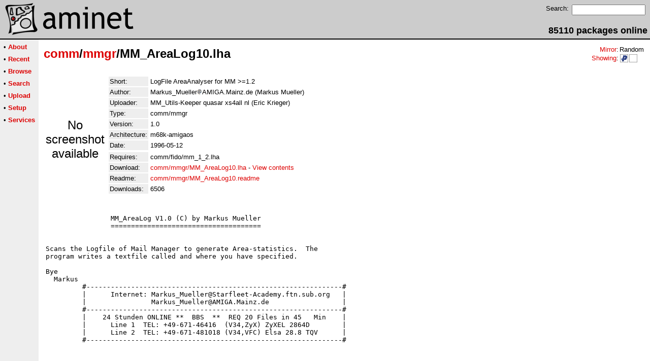

--- FILE ---
content_type: text/html;charset=UTF-8
request_url: http://pup.aminet.net/package/comm/mmgr/MM_AreaLog10
body_size: 2393
content:
<!DOCTYPE HTML PUBLIC "-//W3C//DTD HTML 4.01 Transitional//EN">
<html><head><title>Aminet - comm/mmgr/MM_AreaLog10.lha</title>
    <link rel="alternate" type="application/rss+xml" href="/feed" title="Aminet recent uploaded packages">
    <link rel="search" type="application/opensearchdescription+xml" href="/info/adt/opensearch.xml" title="Aminet Search">
    <link rel="icon" href="/favicon.ico" type="image/x-icon">
    <link rel="SHORTCUT ICON" href="/favicon.ico" type="image/x-icon">
    <meta http-equiv="content-type" content="text/html; charset=iso-8859-1"> 
    <style type="text/css">
<!--
a { text-decoration: none; }
a:hover { text-decoration: underline; }
HTML BODY { margin: 0; padding: 0; font-family: sans-serif;}
-->
</style>
</head><body bgcolor="#ffffff" link="#dd0000" vlink="#770000">

  <table border=0 cellspacing=0 cellpadding=0 width="100%" 
id="bodytable"><tr><td colspan=2><table width="100%" border=0 cellpadding=5 cellspacing=0 id="titletable"><tr bgcolor="#cccccc"><td id="titleleft">
<a href="/">
<img src="/pics/aminet_sketch_64.png" width="64" height="64" alt="Aminet" border="0" hspace="5" id="titlesketch"><img src="/pics/aminet.png" width="224" height="64" alt="Aminet" border="0" id="titletext"></a>
</td>
<td id="titleright" valign="bottom" align="right">

  <table border=0 cellpadding=2 cellspacing=2>
  <tr>
  <td valign="top"><font  size="2">Search:</font></td>
  <td valign="top"><form name="topsearch" action="/search"><input type="text" name="query" size="16"></form></td>
  </tr>
  </table>
  <font  size="4"><b>85110 packages online</b></font>

</td>
</tr>
</table>
</td></tr>
<tr><td bgcolor="#000000" colspan="2"><img src="/pics/pix.gif" height="2" alt=""></td></tr><tr><td valign="top" align=center bgcolor="#eeeeee"><table border=0 cellpadding=2 cellspacing=5 bgcolor="#eeeeee">


<tr><td nowrap><font  size="2">

 &bull;
   <a href="//wiki.aminet.net"><b>About</b></a>

</font></td></tr>

<tr><td nowrap><font  size="2">

 &bull;
   <a href="/recent"><b>Recent</b></a>

</font></td></tr>

<tr><td nowrap><font  size="2">

 &bull;
   <a href="/tree"><b>Browse</b></a>

</font></td></tr>

<tr><td nowrap><font  size="2">

 &bull;
   <a href="/search"><b>Search</b></a>

</font></td></tr>

<tr><td nowrap><font  size="2">

 &bull;
   <a href="/upload"><b>Upload</b></a>

</font></td></tr>

<tr><td nowrap><font  size="2">

 &bull;
   <a href="/setup"><b>Setup</b></a>

</font></td></tr>

<tr><td nowrap><font  size="2">

 &bull;
   <a href="/services"><b>Services</b></a>

</font></td></tr>

</table>
<br>
</td><td bgcolor="#ffffff" align="left" valign="top" width="100%">
<table width="100%" border=0 cellspacing=0 cellpadding=10>
<tr><td><h2 style="margin: 0"><a href="/comm" title="comm">comm</a>/<a href="/comm/mmgr" title="comm/mmgr">mmgr</a>/MM_AreaLog10.lha</h2></td>
<td align="right" valign="top">

<table border=0 cellpadding=0 cellspacing=2>
  <tr>
    <td align="right" valign="bottom"><font  size="2"><a href="/setup">Mirror</a>:</font></td><td><font  size="2">Random</font></td>
  </tr>
  <tr>
    <td align="right"><font  size="2"><a href="/setup">Showing</a>:</font></td>
    <td valign="top" nowrap>
  <a href="//pup.aminet.net"><img class="archshowing" src="/pics/ppc-powerup.png" alt="ppc-powerup icon" title="Applications compiled to run with PowerUp" hspace="1" border="0" vspace="0" width="16" height="16"></a><a href="//generic.aminet.net"><img class="archshowing" src="/pics/generic.png" alt="generic icon" title="Packages intended for all architectures" hspace="1" border="0" vspace="0" width="16" height="16"></a>
    </td>
  </tr>
</table>

</td>
</tr>
<tr><td id="maincontent" colspan="2">


<table border=0 cellpadding=2 cellspacing=2><tr><td width="100" align="center">

  <font  size="5">No screenshot available</font>

</td><td valign="top">
<table border=0 cellpadding=2 cellspacing=2>
<tr><td bgcolor="#eeeeee"><font size="2">Short:</font></td><td><font size="2">LogFile AreaAnalyser for MM &gt;=1.2</font></td></tr>
<tr><td bgcolor="#eeeeee"><font size="2">Author:</font></td><td><font size="2"> Markus_Mueller<img src="/pics/at.gif" alt=" at "  height="12">AMIGA.Mainz.de (Markus Mueller)</font></td></tr>
<tr><td bgcolor="#eeeeee"><font size="2">Uploader:</font></td><td><font size="2">MM_Utils-Keeper quasar xs4all nl (Eric Krieger)</font></td></tr>
<tr><td bgcolor="#eeeeee"><font size="2">Type:</font></td><td><font size="2">comm/mmgr</font></td></tr>
<tr><td bgcolor="#eeeeee"><font size="2">Version:</font></td><td><font size="2">1.0</font></td></tr>
<tr><td bgcolor="#eeeeee"><font size="2">Architecture:</font></td><td><font size="2">m68k-amigaos</font></td></tr>
<tr><td bgcolor="#eeeeee"><font size="2">Date:</font></td><td><font size="2">1996-05-12</font></td><tr>


<tr><td bgcolor="#eeeeee"><font size="2">Requires:</font></td><td><font size="2">comm/fido/mm_1_2.lha</font></td><tr>








<td bgcolor="#eeeeee"><font size="2">Download:</font></td><td><font size="2"><a href="/comm/mmgr/MM_AreaLog10.lha">comm/mmgr/MM_AreaLog10.lha</a> - <a href="#contents">View contents</a></font></td></tr><tr><td bgcolor="#eeeeee"><font size="2">Readme:</font></td><td><font size="2"><a href="/comm/mmgr/MM_AreaLog10.readme">comm/mmgr/MM_AreaLog10.readme</a></font></td></tr>
<tr><td bgcolor="#eeeeee"><font size="2">Downloads:</font></td><td><font size="2">6506</font></td></tr></table><br></td></tr>
<tr><td colspan="2"><pre>

                MM_AreaLog V1.0 (C) by Markus Mueller
                =====================================


Scans the Logfile of Mail Manager to generate Area-statistics.  The
program writes a textfile called and where you have specified.

Bye
  Markus
         #---------------------------------------------------------------#
         |      Internet: Markus_Mueller@Starfleet-Academy.ftn.sub.org   |
         |                Markus_Mueller@AMIGA.Mainz.de                  |
         #---------------------------------------------------------------#
         |    24 Stunden ONLINE **  BBS  **  REQ 20 Files in 45   Min    |
         |      Line 1  TEL: +49-671-46416  (V34,ZyX) ZyXEL 2864D        |
         |      Line 2  TEL: +49-671-481018 (V34,VFC) Elsa 28.8 TQV      |
         #---------------------------------------------------------------#
</td></tr>
<tr><td colspan=2><br><br><a name=contents><font size="5"><b>Contents of comm/mmgr/MM_AreaLog10.lha</b></font></a>
<pre> PERMSSN    UID  GID    PACKED    SIZE  RATIO     CRC       STAMP          NAME
---------- ----------- ------- ------- ------ ---------- ------------ -------------
[generic]                  596    1233  48.3% -lh5- 1438 May  3  1996 MM.info
[generic]                 8267   15356  53.8% -lh5- 0637 May  8  1996 MM/Bin/MM_AreaLog
[generic]                 5356    8812  60.8% -lh5- ad96 May  8  1996 MM/Bin/MM_AreaLog_CFG
[generic]                  596    1233  48.3% -lh5- 1438 May  3  1996 MM/Config.info
[generic]                  596    1233  48.3% -lh5- 1438 May  3  1996 MM/Docs.info
[generic]                 1109    2633  42.1% -lh5- 3b57 May  8  1996 MM/Docs/MM_AreaLog.Doc
[generic]                  469    1072  43.8% -lh5- b410 May 11  1996 MM_AreaLog10.readme
---------- ----------- ------- ------- ------ ---------- ------------ -------------
 Total         7 files   16989   31572  53.8%            May 12  1996
</pre></table>


</td></tr>
</table></td></tr><tr><td bgcolor="#000000" colspan="2"><img src="/pics/pix.gif" height="2"
alt=""></td></tr>
<tr><td colspan="2" align="center"><font face="arial" size=2>Page generated in 0.02 seconds</font></td></tr>
<tr><td colspan="2" align="center"><font face="arial" size=2>Aminet &copy; 1992-2024 Urban 
M&uuml;ller and the <a href="//wiki.aminet.net/Team_Members">Aminet team</a>.
Aminet contact address: &lt;aminet<img src="/pics/at.gif" height="12" alt="">aminet net&gt;</font></td></tr>
</table>
<!-- Running on Mojolicious -->
</body>
</html>
